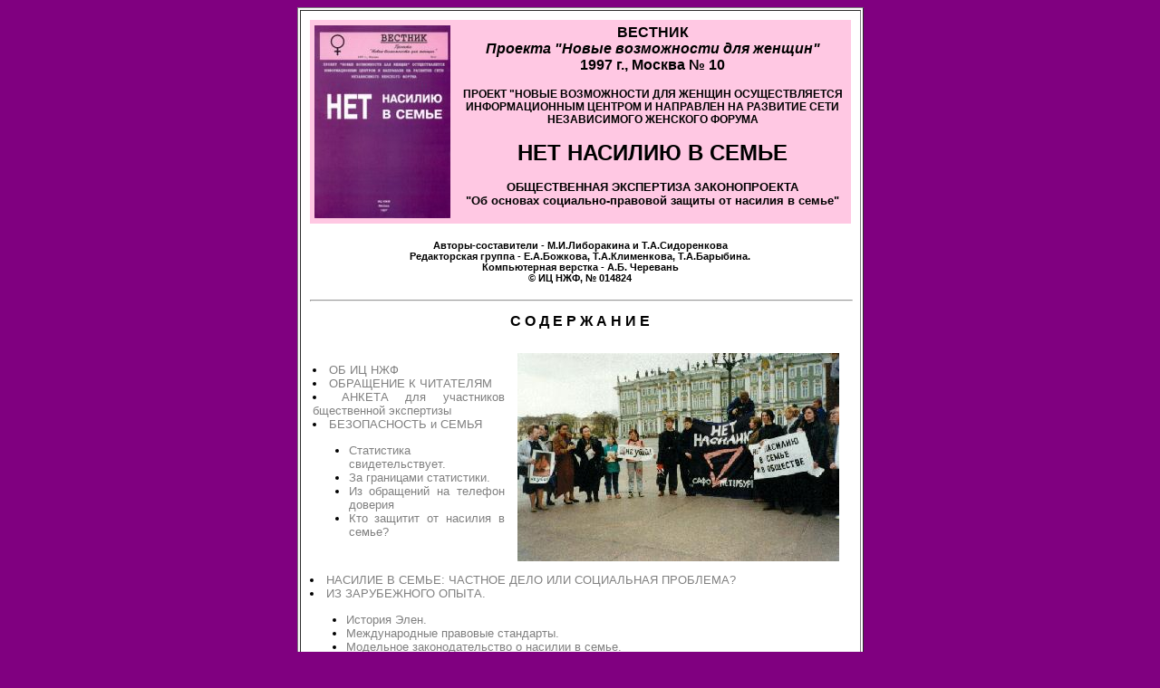

--- FILE ---
content_type: text/html; charset=windows-1251
request_url: http://www.owl.ru/win/books/nasilie/index.htm
body_size: 2900
content:
<HTML>
<HEAD>
   <TITLE>Stop Domesic Violence</TITLE>
   <META NAME="Author" CONTENT="Lidia Yurovskaya, ICIWF">
   <META HTTP-EQUIV="Content-Type" CONTENT="text/html; charset=windows-1251">
   <LINK rel="stylesheet" type="text/css" href="nasil.css">
</HEAD>
<BODY TEXT="#000000" BGCOLOR="#800080" LINK="#8000FF" VLINK="#551A8B" ALINK="#FF0000">

<CENTER><TABLE BORDER=1 CELLPADDING=10 WIDTH="625" BGCOLOR="#FFFFFF">
<TR>
<TD>
<TABLE CELLSPACING=0 CELLPADDING=5 BGCOLOR="#FFC8E3" >
<TR>
<TD><IMG SRC="net.jpg" HEIGHT=213 WIDTH=150></TD>

<TD>
<CENTER><B><H2>ВЕСТНИК<BR> 
<I>Проекта &quot;Новые возможности для женщин&quot;</I><BR>
1997 г., Москва № 10</H2></B>
<P>
<B><H4>ПРОЕКТ &quot;НОВЫЕ ВОЗМОЖНОСТИ ДЛЯ ЖЕНЩИН ОСУЩЕСТВЛЯЕТСЯ
ИНФОРМАЦИОННЫМ ЦЕНТРОМ И НАПРАВЛЕН НА РАЗВИТИЕ СЕТИ НЕЗАВИСИМОГО ЖЕНСКОГО
ФОРУМА</H4></B></CENTER>

<CENTER><B><H1>НЕТ НАСИЛИЮ В СЕМЬЕ</H1></B>
<B><H3>ОБЩЕСТВЕННАЯ ЭКСПЕРТИЗА ЗАКОНОПРОЕКТА <BR>
&quot;Об основах социально-правовой защиты от насилия в семье&quot; </H3>
</B></CENTER>
</TD>
</TR>
</TABLE>

<CENTER><P><H5>Авторы-составители - М.И.Либоракина и Т.А.Сидоренкова
<BR>
Редакторская группа - Е.А.Божкова, Т.А.Клименкова, Т.А.Барыбина.<BR>
Компьютерная верстка - А.Б. Черевань <BR>
© ИЦ НЖФ, № 014824 </H5>
<HR WIDTH="100%"></P></CENTER>

<CENTER><B><H2>С О Д Е Р Ж А Н И Е</H2></B></CENTER>

<CENTER><TABLE>
<TR>
<TD>
<LI><A HREF="1predis.htm">ОБ ИЦ НЖФ</A></LI>

<LI><A HREF="2obr_ank.htm">ОБРАЩЕНИЕ К ЧИТАТЕЛЯМ </A></LI>

<LI><A HREF="2obr_ank.htm#АНКЕТА">АНКЕТА для участников бщественной экспертизы
</A></LI>

<LI><A HREF="3bezop.htm">БЕЗОПАСНОСТЬ и СЕМЬЯ </A></LI>

<UL>
<LI><A HREF="3bezop.htm#СТАТИСТИКА">Статистика свидетельствует. </A></LI>

<LI><A HREF="3bezop.htm#ЗА">За границами статистики. </A></LI>

<LI><A HREF="3bezop.htm#ИЗ">Из обращений на телефон доверия </A></LI>

<LI><A HREF="3bezop.htm#КТО">Кто защитит от насилия в семье?</A></LI>
</UL>
</TD>

<TD><IMG SRC="nsil1.jpg" HSPACE=10 VSPACE=10 HEIGHT=230 WIDTH=355></TD>
</TR>
</TABLE></CENTER>

<LI><A HREF="4sidor.htm">НАСИЛИЕ В СЕМЬЕ: ЧАСТНОЕ ДЕЛО ИЛИ СОЦИАЛЬНАЯ ПРОБЛЕМА?</A></LI>

<LI><A HREF="5elen.htm">ИЗ ЗАРУБЕЖНОГО ОПЫТА. </A></LI>

<UL>
<LI><A HREF="5elen.htm#истор">История Элен. </A></LI>

<LI><A HREF="5elen.htm#междун">Международные правовые стандарты.</A></LI>

<LI><A HREF="pril_vi.htm">Модельное законодательство о насилии в семье.</A></LI>

<LI><A HREF="5elen.htm#как">Как использовать международный опыт борьбы
с насилием? </A></LI>
</UL>

<LI><A HREF="6ros_zak.htm">РОССИЙСКОЕ ЗАКОНОДАТЕЛЬСТВО </A></LI>

<UL>
<LI><A HREF="social.htm">&quot;Об основах социального обслуживания населения
в РФ&quot; (закон)</A></LI>

<LI><A HREF="6ros_zak.htm#почему">Почему нужен специальный закон о защите
от насилия в семье.</A></LI>

<LI><A HREF="nasil_pr.htm">&quot;Об основах социально-правовой защиты от
насилия в семье&quot;(законопроект)</A></LI>
</UL>

<LI><A HREF="7kom_pre.htm">КОММЕНТАРИИ И ПРЕДЛОЖЕНИЯ УЧАСТНИКОВ ОБЩЕСТВЕННОЙ
ЭКСПЕРТИЗЫ </A></LI>

<UL>
<LI><A HREF="7kom_pre.htm#формал">&quot;Формализм в законопроекте - это
ужасно&quot;. </A></LI>
</UL>

<LI><A HREF="8zav_ch.htm">&quot;ЗАВИСИМЫЕ ЧЛЕНЫ СЕМЬИ&quot;. КОГО ЗАЩИЩАЕТ
ЗАКОН? </A></LI>

<UL>
<LI><A HREF="8zav_ch.htm#о мех">О механизмах предотвращения и пресечения
насилия в семье.</A></LI>

<LI><A HREF="8zav_ch.htm#о роли">О роли специализированных социальных служб</A></LI>

<LI><A HREF="8zav_ch.htm#одного">&quot;Одного Закона недостаточно...&quot;</A></LI>

<LI><A HREF="8zav_ch.htm#допол">Дополнения и замечания. </A></LI>
</UL>

<LI><A HREF="9iz_zakl.htm">ИЗ ЗАКЛЮЧЕНИЯ ОБЩЕСТВЕННОЙ ЭКСПЕРТИЗЫ ЗАКОНОПРОЕКТА
&quot;ОБ ОСНОВАХ СОЦИАЛЬНО - ПРАВОВОЙ ЗАЩИТЫ ОТ НАСИЛИЯ В СЕМЬЕ&quot; </A></LI>

<LI><A HREF="10kr_cen.htm">КРИЗИСНЫЕ ЦЕНТРЫ </A></LI>

<UL>
<LI><A HREF="10kr_cen.htm#Петерб">Из опыта Петербургского женского кризисного
психологического центра.</A></LI>

<LI><A HREF="10kr_cen.htm#Ассоц">Ассоциация кризисных центров . </A></LI>

<LI><A HREF="10kr_cen.htm#полож">Примерное положение о Кризисном центре
помощи женщинам. </A></LI>
</UL>

<LI><A HREF="11soc_r.htm">СОЦИАЛЬНЫЕ РАБОТНИКИ</A></LI>

<UL>
<CENTER><LI><A HREF="12aft_y.htm">ПРОШЕЛ ГОД...</A><BR>

<HR WIDTH="100%"></LI></CENTER>
</UL>

<CENTER><P><B><H2>БЛАГОДАРИМ ВСЕХ УЧАСТНИКОВ ОБЩЕСТВЕННОЙ ЭКСПЕРТИЗЫ:
</H2></B></P></CENTER>

<UL>
<LI>кризисные центры &quot;Сестры&quot;, &quot;АННА&quot;,
Петербургский женский кризисный психологический центр и общественный центр
&quot;Поддержка судебно-правовой реформы&quot;; </LI>

<LI>студентов и преподавателей Брянского университета, в
особенности П.Кириченко, А.Свириденко, И.Милушкину; </LI>

<LI>студенток Московского государственного социального университета;
</LI>

<LI>работников органов внутренних дел Юго-Западного округа
г. Москвы; </LI>

<LI>Международный институт женщин, права и развития за материалы
о зарубежном опыте; </LI>

<LI>Министерство труда и социального развития за предоставление
Примерного положения о Кризисном центре помощи женщинам; </LI>

<LI>Г. В-Антонова-Романовского за интервью и комментарии;
</LI>

<LI>Т.Семенову за работу, проведенную в правоохранительных
органах г. Москвы; </LI>

<LI>С.В.Поленину и И.Савельеву за помощь в переводе Модельного
законодательства о насилии в семье; </LI>

<LI>Г.Фитчетт и Л.Понарину за творческое общение; - Е.Забадыкину
и других авторов, предоставивших в бюллетень свои материалы; </LI>

<LI>сотрудниц ИЦ НЖФ, прежде всего Машу Смыкову и Лидию Юровскую,
за поддержку; </LI>

<LI>ИСКРЕННЕ БЛАГОДАРИМ Фонд Форда за оказанную поддержку,
благодаря которой стало возможным проведение общественной экспертизы и
издание &quot;Вестника&quot;. </LI>

<CENTER><P>
<HR WIDTH="100%"><B>ПРИГЛАШАЕМ К СОТРУДНИЧЕСТВУ!</B></P></CENTER>

<DIV ALIGN=right><P><B><A HREF="http://www.owl.ru">Возврат
на страницу OWL</A></B><A HREF="http://www.owl.ru"><IMG SRC="owl.gif" BORDER=0 HEIGHT=44 WIDTH=36 ALIGN=ABSCENTER></A></P></DIV>
</UL>
</TD>
</TR>
</TABLE></CENTER>

</BODY>
</HTML>


--- FILE ---
content_type: text/css
request_url: http://www.owl.ru/win/books/nasilie/nasil.css
body_size: 964
content:
BODY {
		color: black;
		font-size: 10pt;
		text-align: justify;
		font-family : Arial, SanSerif;
}
H1 {
		font-size: 18pt;
                font-family : Arial, SanSerif;
}

H2 {
		font-size: 12pt;
		font-weight: bold;
		text-align: center;
               
}
H3 {
		font-size: 10pt;
		font-weight: bold;
		text-align: center;
                               
}
H4 {
		font-size: 9pt;
		font-weight: bold;
               	
}
H5 {
		font-size: 8pt;
		
}
LI  {
		text-align: justify;
}


A:LINK {

		color: Gray;
}

A:VISITED {
		color: "#800080";

}


TABLE {
		color: black;
		font-size: 10pt;
		font-family : Arial, SanSerif;
}

TD {
		color: black;
		font-size: 10pt;
		font-family : Arial, SanSerif;
}

SUP {
		font-size: 8pt;
		font-family : Arial, SanSerif;
}

A{
	text-decoration : none;
	
	}

a:hover{
	color: "#800080";
	font-family: Arial, SanSerif;
	text-decoration: underline;
	}
